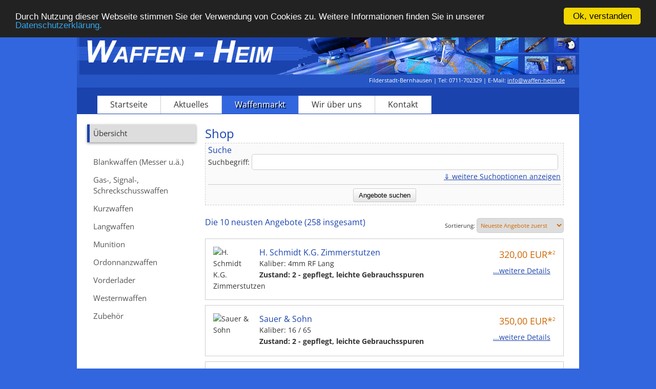

--- FILE ---
content_type: text/html; charset=UTF-8
request_url: https://www.waffen-heim.de/waffenmarkt
body_size: 3288
content:
<!DOCTYPE html PUBLIC "-//W3C//DTD XHTML 1.0 Transitional//EN" "http://www.w3.org/TR/xhtml1/DTD/xhtml1-transitional.dtd">
<html xmlns="http://www.w3.org/1999/xhtml">
<head>
<meta http-equiv="Content-Type" content="text/html; charset=utf-8" />
<meta name="publisher" content="Waffen Heim, Filderstadt-Bernhausen" />
<meta name="copyright" content="Waffen Heim, Filderstadt-Bernhausen" />
<meta name="author" content="Pro Image, Weimar" />
<meta name="rights" content="Waffen Heim, Filderstadt-Bernhausen" />
<meta name="distribution" content="GLOBAL" />
<meta name="language"    content="de" />
<meta name="description" content="Waffen-Heim - Ihr Partner für Neu- und Gebrauchtwaffen, Reparaturen und vieles mehr" />
<meta name="keywords"    content="Waffen, Heim, Waffenmarkt, Filderstadt, Waffenkauf, Waffenverkauf" />
<meta name="title" content="Waffenmarkt - Waffen-Heim | Neuwaffen, Gebrauchtwaffen, Ankauf, Verkauf, Reparaturen" />
<meta name="robots" content="index,follow" />
<meta name="page-topic" content="Waffen" />
<meta name="page-type"   content="Fachgeschäft" />
<meta name="resource-type" content="document" />
<meta http-equiv="expires" content="0" />
<meta name="abstract" content="Waffenmarkt" />
<meta name="Identifier-URL" content="http://www.waffen-heim.de/" />
<meta name="robots" content="index,follow" />
<meta http-equiv="Content-Script-Type" content="text/javascript" />
<meta http-equiv="Content-Style-Type" content="text/css" />
<meta name="revisit-after" content="7 days" />
<meta name="audience" content="Alle" />
<title>Waffenmarkt - Waffen-Heim | Neuwaffen, Gebrauchtwaffen, Ankauf, Verkauf, Reparaturen</title>
<link rel="shortcut icon" href="/favicon.ico" />
<script type="text/javascript" src="/inc/jquery/jquery-1.8.3.min.js"></script>
<script type="text/javascript" src="/inc/jscripts_1.1.js"></script>
<link href='/inc/styles_0.2.css' rel='stylesheet' type='text/css' />
	<!-- Start Cookie Plugin -->
<script type="text/javascript">
  window.cookieconsent_options = {
  message: 'Durch Nutzung dieser Webseite stimmen Sie der Verwendung von Cookies zu. Weitere Informationen finden Sie in unserer ',
  dismiss: 'Ok, verstanden',
  learnMore: 'Datenschutzerklärung.',
  link: '/wir_ueber_uns/datenschutz',
  theme: 'dark-top' // 'light-floating' oder 'dark-bottom'
 };
</script>
<script type="text/javascript" src="/inc/cookie/script-v2.js"></script>
<!-- Ende Cookie Plugin -->



</head>

<body>
<div id="header"><img src="/img/bg_header_neu.jpg" />
<div id="headerkontakt">Filderstadt-Bernhausen | Tel: 0711-702329 | E-Mail: <script type="text/javascript">oe('waffen-heim','info','de');</script></div>
<ul id="menue">
      <li><a href="/" title="Startseite">Startseite</a></li><li><a href="/nachrichten" title="Aktuelles">Aktuelles</a></li><li><a href="/waffenmarkt" class="am" title="Waffenmarkt">Waffenmarkt</a></li><li><a href="/wir_ueber_uns" title="Wir über uns">Wir über uns</a></li><li><a href="/kontakt" title="Kontakt">Kontakt</a></li>    </ul>
  </div>
<div id="content">
<div id="leftmenue"><a href="/waffenmarkt/index.html" class="activeLM">Übersicht</a><span>&nbsp;</span><a href="/waffenmarkt/blankwaffen_messer_uae.html">Blankwaffen (Messer u.ä.)</a><a href="/waffenmarkt/gas-_signal-_schreckschusswaffen.html">Gas-, Signal-, Schreckschusswaffen</a><a href="/waffenmarkt/kurzwaffen.html">Kurzwaffen</a><a href="/waffenmarkt/langwaffen.html">Langwaffen</a><a href="/waffenmarkt/munition.html">Munition</a><a href="/waffenmarkt/ordonnanzwaffen.html">Ordonnanzwaffen</a><a href="/waffenmarkt/vorderlader.html">Vorderlader</a><a href="/waffenmarkt/westernwaffen.html">Westernwaffen</a><a href="/waffenmarkt/zubehoer.html">Zubehör</a></div><div id="innercontent"><h1>Shop</h1><form id="wm_searchform" name="searchform" action="" method="get"><div id="wm_searchframe"><h3>Suche</h3>Suchbegriff: <input type="text" name="s_t" id="s_t" value="" style="width:590px;" /><div style="text-align:right; margin-top:5px;"><a href="#" id="showExtendedSearch">&dArr; weitere Suchoptionen anzeigen</a></div><div id="extendedSearch" style="display:none;"><h4 style="margin-top:-10px;">erweiterte Suchoptionen</h4>Kaliber: <input type="text" name="s_k" id="s_k" value="" style="width:50px; margin-right:7px;"/> Zustand <select id="s_z" name="s_z" style="width:100px; margin-right:7px;"><option value=""> - ALLE - </option>
<option value="gebraucht">gebraucht</option>
<option value="neu">neu/neuwertig</option>
</select>
 Preis <select id="s_p" name="s_p" style="width:110px; margin-right:7px;"><option value=""> - ALLE - </option>
<option value="0-100">bis 100 €</option>
<option value="101-250">101 bis 250 €</option>
<option value="251-500">251 bis 500 €</option>
<option value="501-1000">500 bis 1.000 €</option>
<option value="1001-2000">1.001 bis 2.000 €</option>
<option value="2001-3500">2.001 bis 3.500 €</option>
<option value="3501-5000">3.501 bis 5.000 €</option>
<option value="5001-10000">5.001 bis 10.000 €</option>
<option value="10001-0">über 10.000 €</option>
</select>
 Angebotsalter <select id="s_d" name="s_d" style="width:130px;"><option value=""> - ALLE - </option>
<option value="1">max. 1 Tag alt</option>
<option value="2">max. 2 Tage alt</option>
<option value="5">max. 5 Tage alt</option>
<option value="10">max. 10 Tage alt</option>
<option value="15">max. 15 Tage alt</option>
<option value="20">max. 20 Tage alt</option>
<option value="30">max. 30 Tage alt</option>
</select>
</div><hr /><div align="center"> <button id="searchbutton"  type="submit">Angebote suchen</button></div></div><div id="wm_bg_viewbuttons"><label>Sortierung: <select name="o" id="o" onchange="searchform.submit();"><option value="neu">Neueste Angebote zuerst</option>
<option value="preis">Preis aufsteigend</option>
<option value="preis_r">Preis absteigend</option>
<option value="hersteller">Hersteller aufsteigend</option>
<option value="hersteller_r">Hersteller absteigend</option>
</select></label><h2>Die 10 neusten Angebote (258 insgesamt)</h2></div></form><div class="wm_element"><div class="wm_preis">320,00 EUR*<sup>2</sup></div>
<img src="https://api.vdb-waffen.de/image/3bu0w3w9.jpg" width="80" alt="H. Schmidt K.G. Zimmerstutzen" class="propic" /><div class="wm_ldesc"><h3>H. Schmidt K.G. Zimmerstutzen</h3>
Kaliber: 4mm RF Lang<br />
<strong>Zustand: 2 - gepflegt, leichte Gebrauchsspuren</strong><br />
</div><a href="/waffenmarkt/langwaffen/einzellader/n2156uku.html" class="more">...weitere Details</a><div class="c"></div></div>
<div class="wm_element"><div class="wm_preis">350,00 EUR*<sup>2</sup></div>
<img src="https://api.vdb-waffen.de/image/550utb7d.jpg" width="80" alt="Sauer &amp; Sohn " class="propic" /><div class="wm_ldesc"><h3>Sauer &amp; Sohn </h3>
Kaliber: 16 / 65<br />
<strong>Zustand: 2 - gepflegt, leichte Gebrauchsspuren</strong><br />
</div><a href="/waffenmarkt/langwaffen/flinten/cc5gs54f.html" class="more">...weitere Details</a><div class="c"></div></div>
<div class="wm_element"><div class="wm_preis">360,00 EUR*<sup>2</sup></div>
<img src="https://api.vdb-waffen.de/image/qcer17s3.jpg" width="80" alt="Walther " class="propic" /><div class="wm_ldesc"><h3>Walther </h3>
Kaliber: .22 LR<br />
<strong>Zustand: 2 - gepflegt, leichte Gebrauchsspuren</strong><br />
</div><a href="/waffenmarkt/langwaffen/kleinkaliber/3xec40bx.html" class="more">...weitere Details</a><div class="c"></div></div>
<div class="wm_element"><div class="wm_preis">440,00 EUR*<sup>2</sup></div>
<img src="https://api.vdb-waffen.de/image/u2tg36qg.jpg" width="80" alt="Walther KKJ" class="propic" /><div class="wm_ldesc"><h3>Walther KKJ</h3>
Kaliber: .22 LR<br />
<strong>Zustand: 2 - gepflegt, leichte Gebrauchsspuren</strong><br />
</div><a href="/waffenmarkt/langwaffen/kleinkaliber/k6nb74qt.html" class="more">...weitere Details</a><div class="c"></div></div>
<div class="wm_element"><div class="wm_preis">420,00 EUR*<sup>2</sup></div>
<img src="https://api.vdb-waffen.de/image/91a6c3s3.jpg" width="80" alt="Anschütz 1422" class="propic" /><div class="wm_ldesc"><h3>Anschütz 1422</h3>
Kaliber: .22 LR<br />
<strong>Zustand: 3 - mittlere Gebrauchsspuren</strong><br />
</div><a href="/waffenmarkt/langwaffen/kleinkaliber/4n9fq9w7.html" class="more">...weitere Details</a><div class="c"></div></div>
<div class="wm_element"><div class="wm_preis">220,00 EUR*<sup>2</sup></div>
<img src="https://api.vdb-waffen.de/image/cr7x0490.jpg" width="80" alt="Savage 24" class="propic" /><div class="wm_ldesc"><h3>Savage 24</h3>
Kaliber: .22 WinMag - .410/76<br />
<strong>Zustand: 3 - mittlere Gebrauchsspuren</strong><br />
</div><a href="/waffenmarkt/langwaffen/buechsflinten-bockbuechsflinten/yc947nak.html" class="more">...weitere Details</a><div class="c"></div></div>
<div class="wm_element"><div class="wm_preis">120,00 EUR*<sup>2</sup></div>
<img src="https://api.vdb-waffen.de/image/w7g45976.jpg" width="80" alt="Anschütz 1400" class="propic" /><div class="wm_ldesc"><h3>Anschütz 1400</h3>
Kaliber: .22 LR<br />
<strong>Zustand: 2 - gepflegt, leichte Gebrauchsspuren</strong><br />
</div><a href="/waffenmarkt/langwaffen/kleinkaliber/657r58g2.html" class="more">...weitere Details</a><div class="c"></div></div>
<div class="wm_element"><div class="wm_preis">550,00 EUR*<sup>2</sup></div>
<img src="https://api.vdb-waffen.de/image/5k2bq5sx.jpg" width="80" alt="CZ Uhersky Brod CZ 455" class="propic" /><div class="wm_ldesc"><h3>CZ Uhersky Brod CZ 455</h3>
Kaliber: .22 LR<br />
<strong>Zustand: 2 - gepflegt, leichte Gebrauchsspuren</strong><br />
</div><a href="/waffenmarkt/langwaffen/kleinkaliber/354mkx9u.html" class="more">...weitere Details</a><div class="c"></div></div>
<div class="wm_element"><div class="wm_preis">850,00 EUR*<sup>2</sup></div>
<img src="https://api.vdb-waffen.de/image/s0g7gws3.jpg" width="80" alt="DWM 1913 P 08" class="propic" /><div class="wm_ldesc"><h3>DWM 1913 P 08</h3>
Kaliber: 9mm Luger<br />
<strong>Zustand: 1 - gepflegt, sehr gut</strong><br />
</div><a href="/waffenmarkt/ordonnanzwaffen/deutschland/0x688zvh.html" class="more">...weitere Details</a><div class="c"></div></div>
<div class="wm_element"><div class="wm_preis">340,00 EUR*<sup>2</sup></div>
<img src="https://api.vdb-waffen.de/image/59htr4b3.jpg" width="80" alt="Colt .22 Pistol" class="propic" /><div class="wm_ldesc"><h3>Colt .22 Pistol</h3>
Kaliber: .22 LR<br />
<strong>Zustand: 2 - gepflegt, leichte Gebrauchsspuren</strong><br />
</div><a href="/waffenmarkt/kurzwaffen/pistolen_kal_22/3z4777qu.html" class="more">...weitere Details</a><div class="c"></div></div>
<p align="center"><strong>10 von  258 Angeboten gefunden!</strong></p><script type="text/javascript">
	$(function(){
		$("#showExtendedSearch").click(function(){
			$("#extendedSearch").toggle("slow",function(){
				//alert($(this).css("display"));
				if($(this).css("display")!="none"){
					$("#showExtendedSearch").html("&uArr; weitere Suchoptionen ausblenden");
				} else {
					$("#showExtendedSearch").html("&dArr; weitere Suchoptionen anzeigen");
				}
			});
			return false;
		});
		$(".wm_element").click(function(){
			document.location = $(this).find("a").attr("href");
			return false;
		});
	});
</script><p style="text-align:right;font-size:10px; color:#777;">*<sup>1</sup>inkl. MwSt.; zzgl. Versandkosten<br />*<sup>2</sup>differenzbesteuert gemäß §25a UStG.;MwSt. nicht ausweisbar; zzgl. Versandkosten<br /></p><div class="c">&nbsp;</div></div>
<div class="c">&nbsp;</div>
</div>
<div id="footer">
  <div><div style="float:left;"><a href="/wir_ueber_uns/impressum.html">Impressum</a> | <a href="/wir_ueber_uns/datenschutz.html">Datenschutz</a></div>Waffen-Heim | Ruiter Strasse 5 | 70794 Filderstadt-Bernhausen | Tel: 0711-702329 | Fax: 0711-705576<br />

  © 2026 Copyright | www.waffen-heim.de
  </div>
  
</div>
</body>
</html>


--- FILE ---
content_type: text/css
request_url: https://www.waffen-heim.de/inc/styles_0.2.css
body_size: 2856
content:
/* CSS Document */
body {
	margin:0;
	padding:0;
	background-color:#3266DE;
}
body, td, th {
	font-family: 'Open Sans', sans-serif;
	font-size: 14px;
	color: #333;
}
h1, h2, h3, h4, h5, h6 {
	color:#1A43AD;
	font-weight:normal;
	margin:0;
}
h1 {
	font-size:24px;
}
h2 {
	font-size:16px;
}
a {
	color:#1A43AD;
	text-decoration:underline;
}
a:hover {
	color:#999999;
	text-decoration:none;
}
.c,.clear {
	clear:both;
	height:0px;
	overflow:hidden;
}
hr{
	background:#CCC;
	border:0px solid #ccc;
	height:1px;
}
input[type='text'],textarea,select{
	width:250px;
	font-size:14px;
	padding: 5px 3px;
	color: #C60;
	border:1px solid #ccc;
	border-radius:5px;
	font-family: 'Open Sans', sans-serif;
}
input[type='submit'],input[type='button'],button{
	color: #000;
	font-size:13px;
	border: 1px solid #ccc;
	display:inline-block;
	padding:5px 10px;
	border-radius:3px;
	text-decoration:none;
	background: #ffffff; /* Old browsers */
	background: -moz-linear-gradient(top,  #ffffff 0%, #e5e5e5 100%); /* FF3.6+ */
	background: -webkit-gradient(linear, left top, left bottom, color-stop(0%,#ffffff), color-stop(100%,#e5e5e5)); /* Chrome,Safari4+ */
	background: -webkit-linear-gradient(top,  #ffffff 0%,#e5e5e5 100%); /* Chrome10+,Safari5.1+ */
	background: -o-linear-gradient(top,  #ffffff 0%,#e5e5e5 100%); /* Opera 11.10+ */
	background: -ms-linear-gradient(top,  #ffffff 0%,#e5e5e5 100%); /* IE10+ */
	background: linear-gradient(to bottom,  #ffffff 0%,#e5e5e5 100%); /* W3C */
	filter: progid:DXImageTransform.Microsoft.gradient( startColorstr='#ffffff', endColorstr='#e5e5e5',GradientType=0 ); /* IE6-9 */
	cursor:pointer;
}

input[type='submit']:hover,input[type='button']:hover,button:hover{
	background:#efefef;
	border-color:#333;
	color:#333;
	border-style:solid;
}
button img{
	margin: 0 5px -3px;
}
.box_,.box_ok,.box_error,.box_hinweis{
	padding: 10px;
	background:#f4f4f4;
	border-radius:5px;
	color:#555;
	font-size:16px;
	text-align:center;
	margin:10px;
	border: 0.3px dashed #555;
}
.box_ok{
	background-color:#E1F4DD;
	border-color:#336633;
	color:#336633;
}
.box_error{
	background-color: #FFEAEA;
	border-color:#900;
	color:#900;
}
.box_hinweis{
	background-color: #FFC;
	border-color: #F93;
	color:#F93;
}
/* */
#header {
	width:980px;
	margin:auto;
	background:#1A43AD;
	height:157px;
}
#headerkontakt{
	position:absolute;
	color:#FFF;
	margin:-22px 0 0 570px;
	font-size:11px;
}
#headerkontakt a{
	color:#FFF;
}
#menue {
	font-size:16px;
	list-style:none;
	height:35px;
	display:block;
}
#menue li {
	float:left;
	line-height:35px;
}
#menue li a {
	color:#343434;
	line-height:35px;
	padding:0 25px;
	display:block;
	text-decoration:none;
	background: #fff;
	border-right:1px solid #ccc;
}
#menue li a:hover {
	color:#000;
	background:#9FBDFF;
}
#menue li a.am {
	color:#fff;
	background:#3266DE;
	text-shadow: #000 2px 2px;
}

#content {
	width:940px;
	padding:20px;
	min-height:300px;
	margin:0 auto;
	background:#fff;
	line-height:150%;
}
#content p{
	line-height:150%;
}
#content h1 {
	margin-bottom:10px;
}
#leftmenue{
	width:220px;
	float:left;	
}
#leftmenue a{
	text-decoration:none;
	display:block;
	background:#FFF;
	color:#555;
	font-size:15px;
	border-left:5px solid #fff;
	padding:7px;
	margin: 0 8px 0 0;
}
#leftmenue a.activeLM{
	border-left:5px solid #1A43AD;
	background:#ddd;
	color:#333;
	box-shadow:#999 0px 2px 5px;
}
#leftmenue a:hover{
	text-decoration:none;
	background:#777;
	color:#fff;
	border-left:5px solid #1A43AD;
}
#leftmenue a.noLMborder{
	border-bottom: none;
}
#leftmenue a.subm{
	font-size:12px;	
	border:none;
	padding:4px 7px 4px 10px;
	margin:0 13px 0 5px;
	box-shadow:#999 0px 2px 5px;
}
#leftmenue a.subm:hover{
}
#leftmenue span.sbm_splitter{
	display:block;
	height:2px;
	overflow:hidden;
}
#innercontent,#innercontent2{
	margin:0;
	background:#FFFFFF;
	min-height:450px;
	width:700px;
	padding:10px;
	float:left;
	font-size:14px;
	line-height:120%;
}
#innercontent2{
	float:none;
	width:930px;
}
#footer {
	padding:10px;
	background: rgb(125,126,125); /* Old browsers */
	background: #545454; /* Old browsers */
	background: -moz-linear-gradient(top, #545454 0%, #2b2b2b 100%); /* FF3.6+ */
	background: -webkit-gradient(linear, left top, left bottom, color-stop(0%, #545454), color-stop(100%, #2b2b2b)); /* Chrome,Safari4+ */
	background: -webkit-linear-gradient(top, #545454 0%, #2b2b2b 100%); /* Chrome10+,Safari5.1+ */
	background: -o-linear-gradient(top, #545454 0%, #2b2b2b 100%); /* Opera 11.10+ */
	background: -ms-linear-gradient(top, #545454 0%, #2b2b2b 100%); /* IE10+ */
	background: linear-gradient(to bottom, #545454 0%, #2b2b2b 100%); /* W3C */
 filter: progid:DXImageTransform.Microsoft.gradient( startColorstr='#545454', endColorstr='#2b2b2b', GradientType=0 ); /* IE6-9 */
	color:#fff;
	font-size:11px;
	overflow:auto;
}
#footer div {
	text-align:right;
	line-height:200%;
	width:940px;
	margin:auto;
}
#footer p {
	text-align:left;
	float:left;
	margin:0;
	width:400px;
}
#footer p span {
	display:block;
	font-size:8px;
	font-family: Verdana, Geneva, sans-serif;
	line-height:120%;
}
#footer p img {
	float:left;
	margin-right: 10px;
}
#footer a {
	color:#fff;
}
#footer a:hover {
	color:#ccc;
}
/*Module*/
.start_wm_prev{
	padding:10px;
	width:146px;
	float:left;
	background:#efefef;
	margin:11px;
	height:200px;
	line-height:150%;
	color:#666666;
	cursor:pointer;
	font-size:11px;
}

.start_wm_prev:hover{
	background:#9FBDFF;
}
.start_wm_prev h2{
	color:#333;
	font-size:14px;
}
.start_wm_prev h3{
	color:#1A43AD;
	font-size:12px;
}
.start_wm_prev div{
	height:100px;
	width:145px;
	background-color:#211188;
	background-position:center;
	background-size: 145px auto;
	background-repeat:no-repeat;
	position: absolute;
	margin-top:70px;
}

.start_wm_prev a{
	color:#fff;
	background:#1A43AD;
	display:block;
	padding:5px 10px;
	position:absolute;
	margin-top:178px;
	text-decoration:none;
	margin-left:25px;
	font-size:12px;
}
#start_newsbox{
	float:right; width:500px; background:#efefef; min-height:100px;
	padding:7px;
	font-size:12px;
}
/* ---- */
.newscollum{
	margin-bottom:30px;
	cursor:pointer;
	padding:5px;
}
.newscollum:hover{
	background:#efefef;
}
.newscollum .newsdate{
	font-size:10px;
}
.newscollum h1{
	font-size:16px;
	padding:0 0 5px 0;
}
/* Waffenmarkt */
.wm_element{
	border:1px solid #ccc;
	padding:15px;
	margin:10px 0px;
	line-height:160%;
	cursor: pointer;
	background:#FFFFFF;	
}
.wm_element h3{
}
.wm_element:hover{
	background:#FCF2E0; /* oder > EFF6F9 */
}

.wm_element img.propic{
	float:left;
	margin-right:10px;
}
.wm_element a.more{
	clear:right;
	float:right;
	margin:10px;
}
.wm_preis{
	float:right;
	font-size: 18px;
	color: #C60;
}
.wm_preis_detail{
	border-radius:3px;
	clear:right;
	float:right;
	text-align:right;
	font-size: 26px;
	background: #C60;
	color:#FFF;
	padding:5px;
	margin:0 5px 10px 0px;
}
.wm_preis span,.wm_preis_detail span{
	font-size:14px;
	max-width:170px;
	display:inline-block;
}
.wm_preis sup,.wm_preis_detail sup{
	font-size:10px;
}
.wm_ldesc{
	float:left;
	max-width:450px;
}
#wm_detailansicht{
	padding:10px;
	margin:10px;
	line-height:150%;
}
#wm_detailansicht h3{
	font-size:22px;
	line-height:130%;
}
#wm_detailansicht h4{
	font-size:16px;
	line-height:160%;
}
#wm_detailpics{
	clear:right;
	float:right;
	width:360px;
	margin-left:10px;
}
#wm_detailpics .wm_pic{
	margin:5px 0px 5px 5px;	
}
#wm_detailpics .wm_thumbs{
	margin:5px;	
}
#wm_searchframe{
	margin:0px;
	padding:5px;
	border:1px dashed #ccc;
	background:#fafafa;
}
#wm_bg_viewbuttons{
	height:30px;
	margin-top:25px;
}
#wm_bg_viewbuttons label{
	display:block;
	float:right;
	font-size:11px;	
}
#wm_bg_viewbuttons label select{
	font-size:11px;
	width:170px;	
}
/* Kontakt Modul */
#wm_kontaktform{
	margin:20px 0;
	padding:10px;
	border:1px dashed #ccc;
	background:#efefef;
	color:#666;
}
#wm_kontaktform input{
	display:block;
}
#wm_kontaktform textarea{
	height:130px; width:350px;
}
#wm_kontaktform label{
	display:block;
	padding: 2px 5px 2px;
}
#wm_kontaktform button{
	margin-top:20px;
	padding:10px;
	cursor:pointer;
}
/* Kontakt */
#map_canvas{
	float:right;
	height:440px;
	width:640px;
}

/* open-sans-300 - latin */
@font-face {
  font-family: 'Open Sans';
  font-style: normal;
  font-weight: 300;
  src: url('/inc/fonts/open-sans-v34-latin-300.eot'); /* IE9 Compat Modes */
  src: local(''),
       url('/inc/fonts/open-sans-v34-latin-300.eot?#iefix') format('embedded-opentype'), /* IE6-IE8 */
       url('/inc/fonts/open-sans-v34-latin-300.woff2') format('woff2'), /* Super Modern Browsers */
       url('/inc/fonts/open-sans-v34-latin-300.woff') format('woff'), /* Modern Browsers */
       url('/inc/fonts/open-sans-v34-latin-300.ttf') format('truetype'), /* Safari, Android, iOS */
       url('/inc/fonts/open-sans-v34-latin-300.svg#OpenSans') format('svg'); /* Legacy iOS */
}

/* open-sans-regular - latin */
@font-face {
  font-family: 'Open Sans';
  font-style: normal;
  font-weight: 400;
  src: url('/inc/fonts/open-sans-v34-latin-regular.eot'); /* IE9 Compat Modes */
  src: local(''),
       url('/inc/fonts/open-sans-v34-latin-regular.eot?#iefix') format('embedded-opentype'), /* IE6-IE8 */
       url('/inc/fonts/open-sans-v34-latin-regular.woff2') format('woff2'), /* Super Modern Browsers */
       url('/inc/fonts/open-sans-v34-latin-regular.woff') format('woff'), /* Modern Browsers */
       url('/inc/fonts/open-sans-v34-latin-regular.ttf') format('truetype'), /* Safari, Android, iOS */
       url('/inc/fonts/open-sans-v34-latin-regular.svg#OpenSans') format('svg'); /* Legacy iOS */
}

/* open-sans-500 - latin */
@font-face {
  font-family: 'Open Sans';
  font-style: normal;
  font-weight: 500;
  src: url('/inc/fonts/open-sans-v34-latin-500.eot'); /* IE9 Compat Modes */
  src: local(''),
       url('/inc/fonts/open-sans-v34-latin-500.eot?#iefix') format('embedded-opentype'), /* IE6-IE8 */
       url('/inc/fonts/open-sans-v34-latin-500.woff2') format('woff2'), /* Super Modern Browsers */
       url('/inc/fonts/open-sans-v34-latin-500.woff') format('woff'), /* Modern Browsers */
       url('/inc/fonts/open-sans-v34-latin-500.ttf') format('truetype'), /* Safari, Android, iOS */
       url('/inc/fonts/open-sans-v34-latin-500.svg#OpenSans') format('svg'); /* Legacy iOS */
}

/* open-sans-600 - latin */
@font-face {
  font-family: 'Open Sans';
  font-style: normal;
  font-weight: 600;
  src: url('/inc/fonts/open-sans-v34-latin-600.eot'); /* IE9 Compat Modes */
  src: local(''),
       url('/inc/fonts/open-sans-v34-latin-600.eot?#iefix') format('embedded-opentype'), /* IE6-IE8 */
       url('/inc/fonts/open-sans-v34-latin-600.woff2') format('woff2'), /* Super Modern Browsers */
       url('/inc/fonts/open-sans-v34-latin-600.woff') format('woff'), /* Modern Browsers */
       url('/inc/fonts/open-sans-v34-latin-600.ttf') format('truetype'), /* Safari, Android, iOS */
       url('/inc/fonts/open-sans-v34-latin-600.svg#OpenSans') format('svg'); /* Legacy iOS */
}

/* open-sans-700 - latin */
@font-face {
  font-family: 'Open Sans';
  font-style: normal;
  font-weight: 700;
  src: url('/inc/fonts/open-sans-v34-latin-700.eot'); /* IE9 Compat Modes */
  src: local(''),
       url('/inc/fonts/open-sans-v34-latin-700.eot?#iefix') format('embedded-opentype'), /* IE6-IE8 */
       url('/inc/fonts/open-sans-v34-latin-700.woff2') format('woff2'), /* Super Modern Browsers */
       url('/inc/fonts/open-sans-v34-latin-700.woff') format('woff'), /* Modern Browsers */
       url('/inc/fonts/open-sans-v34-latin-700.ttf') format('truetype'), /* Safari, Android, iOS */
       url('/inc/fonts/open-sans-v34-latin-700.svg#OpenSans') format('svg'); /* Legacy iOS */
}

/* open-sans-800 - latin */
@font-face {
  font-family: 'Open Sans';
  font-style: normal;
  font-weight: 800;
  src: url('/inc/fonts/open-sans-v34-latin-800.eot'); /* IE9 Compat Modes */
  src: local(''),
       url('/inc/fonts/open-sans-v34-latin-800.eot?#iefix') format('embedded-opentype'), /* IE6-IE8 */
       url('/inc/fonts/open-sans-v34-latin-800.woff2') format('woff2'), /* Super Modern Browsers */
       url('/inc/fonts/open-sans-v34-latin-800.woff') format('woff'), /* Modern Browsers */
       url('/inc/fonts/open-sans-v34-latin-800.ttf') format('truetype'), /* Safari, Android, iOS */
       url('/inc/fonts/open-sans-v34-latin-800.svg#OpenSans') format('svg'); /* Legacy iOS */
}

/* open-sans-300italic - latin */
@font-face {
  font-family: 'Open Sans';
  font-style: italic;
  font-weight: 300;
  src: url('/inc/fonts/open-sans-v34-latin-300italic.eot'); /* IE9 Compat Modes */
  src: local(''),
       url('/inc/fonts/open-sans-v34-latin-300italic.eot?#iefix') format('embedded-opentype'), /* IE6-IE8 */
       url('/inc/fonts/open-sans-v34-latin-300italic.woff2') format('woff2'), /* Super Modern Browsers */
       url('/inc/fonts/open-sans-v34-latin-300italic.woff') format('woff'), /* Modern Browsers */
       url('/inc/fonts/open-sans-v34-latin-300italic.ttf') format('truetype'), /* Safari, Android, iOS */
       url('/inc/fonts/open-sans-v34-latin-300italic.svg#OpenSans') format('svg'); /* Legacy iOS */
}

/* open-sans-italic - latin */
@font-face {
  font-family: 'Open Sans';
  font-style: italic;
  font-weight: 400;
  src: url('/inc/fonts/open-sans-v34-latin-italic.eot'); /* IE9 Compat Modes */
  src: local(''),
       url('/inc/fonts/open-sans-v34-latin-italic.eot?#iefix') format('embedded-opentype'), /* IE6-IE8 */
       url('/inc/fonts/open-sans-v34-latin-italic.woff2') format('woff2'), /* Super Modern Browsers */
       url('/inc/fonts/open-sans-v34-latin-italic.woff') format('woff'), /* Modern Browsers */
       url('/inc/fonts/open-sans-v34-latin-italic.ttf') format('truetype'), /* Safari, Android, iOS */
       url('/inc/fonts/open-sans-v34-latin-italic.svg#OpenSans') format('svg'); /* Legacy iOS */
}

/* open-sans-500italic - latin */
@font-face {
  font-family: 'Open Sans';
  font-style: italic;
  font-weight: 500;
  src: url('/inc/fonts/open-sans-v34-latin-500italic.eot'); /* IE9 Compat Modes */
  src: local(''),
       url('/inc/fonts/open-sans-v34-latin-500italic.eot?#iefix') format('embedded-opentype'), /* IE6-IE8 */
       url('/inc/fonts/open-sans-v34-latin-500italic.woff2') format('woff2'), /* Super Modern Browsers */
       url('/inc/fonts/open-sans-v34-latin-500italic.woff') format('woff'), /* Modern Browsers */
       url('/inc/fonts/open-sans-v34-latin-500italic.ttf') format('truetype'), /* Safari, Android, iOS */
       url('/inc/fonts/open-sans-v34-latin-500italic.svg#OpenSans') format('svg'); /* Legacy iOS */
}

/* open-sans-600italic - latin */
@font-face {
  font-family: 'Open Sans';
  font-style: italic;
  font-weight: 600;
  src: url('/inc/fonts/open-sans-v34-latin-600italic.eot'); /* IE9 Compat Modes */
  src: local(''),
       url('/inc/fonts/open-sans-v34-latin-600italic.eot?#iefix') format('embedded-opentype'), /* IE6-IE8 */
       url('/inc/fonts/open-sans-v34-latin-600italic.woff2') format('woff2'), /* Super Modern Browsers */
       url('/inc/fonts/open-sans-v34-latin-600italic.woff') format('woff'), /* Modern Browsers */
       url('/inc/fonts/open-sans-v34-latin-600italic.ttf') format('truetype'), /* Safari, Android, iOS */
       url('/inc/fonts/open-sans-v34-latin-600italic.svg#OpenSans') format('svg'); /* Legacy iOS */
}

/* open-sans-700italic - latin */
@font-face {
  font-family: 'Open Sans';
  font-style: italic;
  font-weight: 700;
  src: url('/inc/fonts/open-sans-v34-latin-700italic.eot'); /* IE9 Compat Modes */
  src: local(''),
       url('/inc/fonts/open-sans-v34-latin-700italic.eot?#iefix') format('embedded-opentype'), /* IE6-IE8 */
       url('/inc/fonts/open-sans-v34-latin-700italic.woff2') format('woff2'), /* Super Modern Browsers */
       url('/inc/fonts/open-sans-v34-latin-700italic.woff') format('woff'), /* Modern Browsers */
       url('/inc/fonts/open-sans-v34-latin-700italic.ttf') format('truetype'), /* Safari, Android, iOS */
       url('/inc/fonts/open-sans-v34-latin-700italic.svg#OpenSans') format('svg'); /* Legacy iOS */
}

/* open-sans-800italic - latin */
@font-face {
  font-family: 'Open Sans';
  font-style: italic;
  font-weight: 800;
  src: url('/inc/fonts/open-sans-v34-latin-800italic.eot'); /* IE9 Compat Modes */
  src: local(''),
       url('/inc/fonts/open-sans-v34-latin-800italic.eot?#iefix') format('embedded-opentype'), /* IE6-IE8 */
       url('/inc/fonts/open-sans-v34-latin-800italic.woff2') format('woff2'), /* Super Modern Browsers */
       url('/inc/fonts/open-sans-v34-latin-800italic.woff') format('woff'), /* Modern Browsers */
       url('/inc/fonts/open-sans-v34-latin-800italic.ttf') format('truetype'), /* Safari, Android, iOS */
       url('/inc/fonts/open-sans-v34-latin-800italic.svg#OpenSans') format('svg'); /* Legacy iOS */
}
